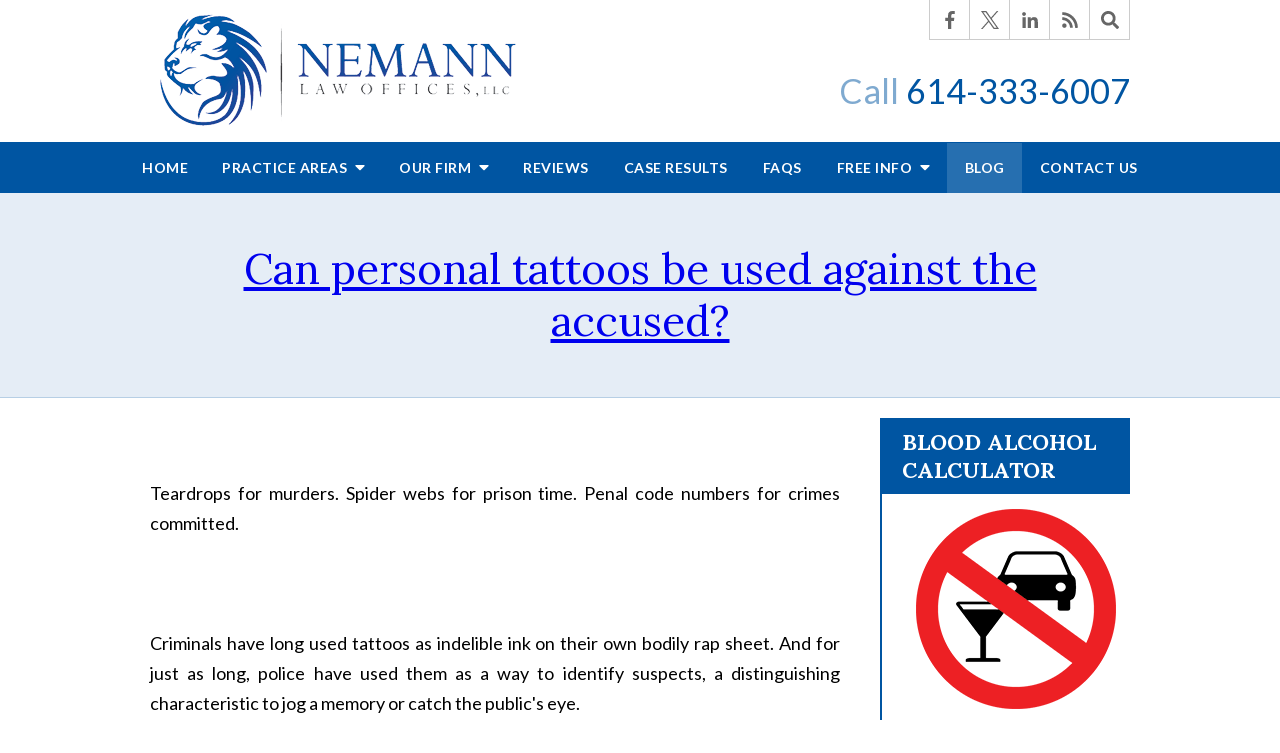

--- FILE ---
content_type: text/css
request_url: https://www.nemannlawoffices.com/includes/default/styles.css?v=4.0.147
body_size: 15026
content:
/*!**************************************************************************
****************************************************************************
                		  CRITICAL STYLES LINE
****************************************************************************
****************************************************************************/#author{align-items:center;background:#efefef;border:1px solid #ccc;display:flex;flex-wrap:nowrap;justify-content:space-between}@media (max-width:859px){#author{flex-wrap:wrap}}#author .author-thumb{max-height:120px}@media (max-width:859px){#author .author-thumb{max-height:none;width:14%}}@media (max-width:699px){#author .author-thumb{width:25%}}@media (max-width:559px){#author .author-thumb{display:none}}#author .summary-wrap{padding:0 20px;width:100%}@media (max-width:859px){#author .summary-wrap{padding:10px 3%;width:80%}}@media (max-width:699px){#author .summary-wrap{width:69%}}@media (max-width:559px){#author .summary-wrap{padding:10px 5%;width:100%}}#author .summary-wrap .author-name-email .name{color:#0055a2;font-weight:700;text-decoration:none}#author .summary-wrap .author-name-email .email{color:#0055a2;margin-left:5px}#author .summary-wrap .author-name-email .email:before{content:"\f0e0";display:none;font-family:Font Awesome\ 5 Solid}#author .summary-wrap .author-summary{line-height:22px}@media screen and (min-width:520px){#author .summary-wrap .author-summary{line-height:calc(20.47059px + .29412vw)}}@media screen and (min-width:1200px){#author .summary-wrap .author-summary{line-height:24px}}#author .author-social{border-left:1px solid #ccc;order:4;padding:0 20px}@media (max-width:859px){#author .author-social{background:#dcdcdc;border-left:none;display:flex;padding:3px 3% 2px 17%;width:100%}}@media (max-width:699px){#author .author-social{padding:3px 3% 2px}}#author .author-social .heading{font-size:14px;font-weight:700;text-transform:uppercase;white-space:nowrap}@media (max-width:699px){#author .author-social .heading{display:none}}#author .author-social ul{align-items:center;display:flex;justify-content:space-between;list-style:none;margin:0;padding:0;white-space:nowrap}@media (max-width:859px){#author .author-social ul{justify-content:space-around;width:100%}}#author .author-social ul li{margin:0}#author .author-social ul li a{color:#666}#author .author-social ul li a:before{display:none;font-family:Font Awesome\ 5 Brands;font-weight:400}#author .author-social ul .facebook a:hover{color:#4267b2}#author .author-social ul .facebook a:before{content:"\f39e"}#author .author-social ul .twitter a{align-items:center;display:flex;justify-content:center}#author .author-social ul .twitter a:before{content:"";display:inline-block;background-image:url("data:image/svg+xml;charset=utf-8,%3Csvg xmlns='http://www.w3.org/2000/svg' viewBox='0 0 512 512' fill='%23666'%3E%3Cpath d='M389.2 48h70.6L305.6 224.2 487 464H345L233.7 318.6 106.5 464H35.8l164.9-188.5L26.8 48h145.6l100.5 132.9L389.2 48zm-24.8 373.8h39.1L151.1 88h-42l255.3 333.8z'/%3E%3C/svg%3E");background-size:contain;background-repeat:no-repeat;font-family:initial;width:22px;height:22px;vertical-align:middle}#author .author-social ul .twitter a:hover:before{background-image:url("data:image/svg+xml;charset=utf-8,%3Csvg xmlns='http://www.w3.org/2000/svg' viewBox='0 0 512 512'%3E%3Cpath d='M389.2 48h70.6L305.6 224.2 487 464H345L233.7 318.6 106.5 464H35.8l164.9-188.5L26.8 48h145.6l100.5 132.9L389.2 48zm-24.8 373.8h39.1L151.1 88h-42l255.3 333.8z'/%3E%3C/svg%3E")}#author .author-social ul .linkedin a:hover{color:#0077b5}#author .author-social ul .linkedin a:before{content:"\f0e1"}#author .author-social ul .youtube a:hover{color:red}#author .author-social ul .youtube a:before{content:"\f167"}#author .author-social ul .googleplus a:hover{color:#de5347}#author .author-social ul .googleplus a:before{content:"\f0d5"}.search-box{display:flex}.search-box .st-default-search-input{transition:border-color .15s ease-in-out,box-shadow .15s ease-in-out;background:#fff;border:1px solid #ccc;border-radius:3px;box-shadow:inset 0 1px 1px rgba(0,0,0,.075);color:#666;font-size:18px;line-height:18px;padding:12px 10px 10px;width:100%}.search-box .button{font-size:18px;margin-left:10px;max-width:120px;padding:0;width:80px}.heading-section{background:rgba(0,85,162,.1);border-bottom:1px solid rgba(0,85,162,.2);color:#2c2c2c;text-align:center}.heading-section .heading{margin:0}#pagenav #changeCat{position:relative}#pagenav #changeCat select{appearance:none;-webkit-appearance:none;-moz-appearance:none;background:rgba(0,85,162,.1);border:1px solid rgba(0,85,162,.2);padding:5px;position:relative;width:100%;z-index:1}#pagenav #changeCat select::-ms-expand{display:none}#pagenav #changeCat select:hover{cursor:pointer}#pagenav #changeCat:after{content:"\f0dd";display:none;font-family:Font Awesome\ 5 Solid}#pagenav #changeCat .fa-sort-down{color:#666;height:30px;position:absolute;top:0;right:10px;width:30px}#pagenav .pagination{align-items:center;display:flex!important;flex-wrap:wrap;justify-content:center}#pagenav .pagination a{background:rgba(0,85,162,.1);border:1px solid rgba(0,85,162,.2);color:#2c2c2c;margin:5px;padding:0 10px;text-decoration:none}#pagenav .pagination a.current{background:#0055a2;color:#fff}.main-content .container{display:flex;margin-bottom:20px}@media (max-width:1079px){.main-content .container{flex-wrap:wrap}}.main-content .container .video-wrapper{margin:20px auto;max-width:768px}.main-content .container .video-wrapper>#video-player{display:block;height:0;margin:0 auto 20px;padding-bottom:56.25%;position:relative;width:100%}.main-content .container #comments,.main-content .container .dss-content+#author,.main-content .container .dss-form+#author{margin-top:20px}.main-content .container #copy{padding-top:20px;width:100%}.main-content .container #copy .dss-content a{color:#07d;text-decoration:none}.main-content .container #copy .dss-content a:hover{text-decoration:underline}.main-content .container #copy table.myDSSlinks td ul{padding-left:20px}.main-content .container #copy img:not(.author-thumb)[style*=height]{max-width:100%!important;height:auto!important}.main-content .container #copy img:not(.author-thumb)[align=left],.main-content .container #copy img:not(.author-thumb)[style*="float:left"],.main-content .container #copy img:not(.author-thumb)[style*="float: left"]{margin:5px 15px 0 0}.main-content .container #copy img:not(.author-thumb)[align=right],.main-content .container #copy img:not(.author-thumb)[style*="float:right"],.main-content .container #copy img:not(.author-thumb)[style*="float: right"]{margin:5px 0 0 15px}.main-content .container #copy iframe{max-width:100%}.main-content .container #aside{margin:20px 0 20px 40px;min-width:300px;width:300px}@media (max-width:1319px){.main-content .container #aside{min-width:250px;width:250px}}@media (max-width:1079px){.main-content .container #aside{margin-left:0;width:100%}}img[src*="http://www.googleadservices.com/pagead/conversion/"]{display:none}@media (min-width:1320px){.badges.panel .padded-container{width:90%}}.badges.panel .wrapper .slick-list .slick-track{align-items:center;display:flex;justify-content:space-between}.badges.panel .wrapper .slick-list .slick-track .badge{align-items:center;display:flex;justify-content:center}.badges.panel .wrapper .slick-list .slick-track .badge img{flex-shrink:0;max-height:120px;max-width:80%}.badges.panel .wrapper .slick-dots{bottom:-65px}@media (min-width:1320px){.logos.panel .padded-container{width:90%}}.logos.panel .logos .slick-list .slick-track{align-items:center;display:flex;justify-content:space-between}@media (max-width:859px){.logos.panel .logos .slick-list .slick-track{margin-bottom:50px}}.logos.panel .logos .slick-list .slick-track .logo{align-items:center;display:flex;justify-content:center}.logos.panel .logos .slick-list .slick-track .logo img{flex-shrink:0;max-height:120px;max-width:80%}.logos.panel .logos .slick-dots{bottom:-50px}.content-mods.panel{background:rgba(0,85,162,.1)}.content-mods.panel .mods{display:flex;justify-content:space-between}@media (max-width:699px){.content-mods.panel .mods{flex-wrap:wrap}}.content-mods.panel .mods .mod{background:#fff;border:1px solid #0055a2;display:flex;flex-direction:column;width:32%}@media (max-width:699px){.content-mods.panel .mods .mod{margin-bottom:20px;width:100%}}@media (max-width:699px){.content-mods.panel .mods .mod:last-child{margin-bottom:0}}.content-mods.panel .mods .mod .heading{background:#0055a2;color:#fff;font-size:30px;margin:0;padding:10px;text-align:center}.content-mods.panel .mods .mod .heading a{color:#fff;text-decoration:none}.content-mods.panel .mods .mod .inner{flex:1 1 auto;padding-bottom:50px;position:relative}.content-mods.panel .mods .mod .inner ul{list-style:none;margin:0;padding:20px 20px 0}.content-mods.panel .mods .mod .inner ul li{border-bottom:1px dotted hsla(0,0%,53.3%,.2);padding-bottom:15px;font-size:16px;line-height:20px}@media screen and (min-width:520px){.content-mods.panel .mods .mod .inner ul li{font-size:calc(14.47059px + .29412vw)}}@media screen and (min-width:1200px){.content-mods.panel .mods .mod .inner ul li{font-size:18px}}@media screen and (min-width:520px){.content-mods.panel .mods .mod .inner ul li{line-height:calc(15.41176px + .88235vw)}}@media screen and (min-width:1200px){.content-mods.panel .mods .mod .inner ul li{line-height:26px}}.content-mods.panel .mods .mod .inner ul li:last-child{border:none}.content-mods.panel .mods .mod .inner ul li .date{display:block;font-size:80%;font-weight:700}.content-mods.panel .mods .mod .inner ul li .q{color:#0055a2;flex-shrink:0;font-size:40px;margin:0 10px 0 0}.content-mods.panel .mods .mod .inner ul li a{align-items:center;color:#888;display:flex;text-decoration:none}.content-mods.panel .mods .mod .inner .footer{align-items:center;background:hsla(0,0%,53.3%,.1);display:flex;height:50px;justify-content:center;position:absolute;bottom:0;left:0;text-align:center;width:100%}.content-mods.panel .mods .mod .inner .footer a{color:#0055a2;font-weight:700;text-decoration:none;text-transform:lowercase;font-size:15px}@media screen and (min-width:520px){.content-mods.panel .mods .mod .inner .footer a{font-size:calc(13.47059px + .29412vw)}}@media screen and (min-width:1200px){.content-mods.panel .mods .mod .inner .footer a{font-size:17px}}.content-mods.panel .mods .mod .inner .footer a:after{content:" +"}.content-mods.panel .mods .mod.bac .inner{margin:30px 0 0}.content-mods.panel .mods .mod.bac .inner a{align-items:center;display:flex;flex-direction:column;justify-content:center;text-decoration:none}.content-mods.panel .mods .mod.bac .inner a .button{margin:45px 0 5px}.why-us.panel{text-align:left}.why-us.panel .checkmark,.why-us.panel p{margin-bottom:20px}.why-us.panel .checkmark svg{color:#bf1112;margin-right:14px}.why-us.panel .checkmark .featured{font-weight:700;padding-right:5px}.why-us.panel .badges{border-top:1px solid #ccc;border-bottom:1px solid #ccc;margin-top:30px;padding:15px 0}.why-us.panel .badges .slick-list .slick-track{align-items:center;display:flex;justify-content:space-between}.why-us.panel .badges .slick-list .slick-track .badge{align-items:center;display:flex;justify-content:center}.why-us.panel .badges .slick-list .slick-track .badge img{flex-shrink:0;max-height:120px;max-width:80%}.why-us.panel .badges .slick-dots{bottom:-65px}.practice-areas.option-2.panel .padded-container{padding-bottom:30px}@media (min-width:1600px){.practice-areas.option-2.panel .padded-container{width:1520px}}.practice-areas.option-2.panel .padded-container .heading,.practice-areas.option-2.panel .padded-container .heading>a{color:#2c2c2c}.practice-areas.option-2.panel .padded-container .intro{margin-bottom:35px;text-align:center}.practice-areas.option-2.panel .padded-container .practice-areas{display:flex;flex-wrap:wrap;justify-content:flex-start}.practice-areas.option-2.panel .padded-container .practice-areas .practice-area{margin-bottom:20px;text-decoration:none;width:20%}@media (max-width:1319px){.practice-areas.option-2.panel .padded-container .practice-areas .practice-area{width:25%}}@media (max-width:1079px){.practice-areas.option-2.panel .padded-container .practice-areas .practice-area{width:33.33%}}@media (max-width:859px){.practice-areas.option-2.panel .padded-container .practice-areas .practice-area{width:50%}}@media (max-width:559px){.practice-areas.option-2.panel .padded-container .practice-areas .practice-area{width:100%}}.practice-areas.option-2.panel .padded-container .practice-areas .practice-area .inner{align-items:center;background-color:#0055a2;border-left:8px solid #888;display:flex;height:125px;justify-content:center;margin:0 5px;overflow:hidden;position:relative}.practice-areas.option-2.panel .padded-container .practice-areas .practice-area .inner:before{background-color:rgba(0,85,162,.8);content:"";height:100%;position:absolute;top:0;left:0;width:100%}.practice-areas.option-2.panel .padded-container .practice-areas .practice-area .inner .shortname{transition:all .4s ease;color:#fff;font-size:26px;line-height:1.2;margin:0;padding:0 20px;position:relative;text-align:center}.practice-areas.option-2.panel .padded-container .practice-areas .practice-area .inner .more{color:#fff;font-size:12px;padding:10px 0;position:absolute;bottom:-100px;left:0;text-align:center;text-transform:uppercase;transition:all .4s ease;width:100%}.practice-areas.option-2.panel .padded-container .practice-areas .practice-area:hover .shortname{padding-bottom:30px}.practice-areas.option-2.panel .padded-container .practice-areas .practice-area:hover .more{bottom:0}.practice-areas.option-2.panel .padded-container .practice-areas .practice-area:hover .inner:before{background-color:#888;opacity:.9}.practice-areas.option-2.panel .padded-container .practice-areas .practice-area.view-all{flex-grow:1}.results.panel{background:#fff}.results.panel .heading,.results.panel .heading>a{color:#2c2c2c}.results.panel .results .slick-track{display:flex;justify-content:space-around}.results.panel .results .slick-track .result{background:#888;display:flex;height:180px;margin:0 10px;text-align:center;text-decoration:none;transition:all .5s ease;width:31%}.results.panel .results .slick-track .result .title{background:#0055a2;font-size:18px;line-height:1.6}.results.panel .results .slick-track .result .more,.results.panel .results .slick-track .result .title{align-items:center;color:#fff;display:flex;flex-direction:column;justify-content:center;padding:10px 20px}.results.panel .results .slick-track .result .more{line-height:1.5}.results.panel .results .slick-track .result .more .svg-inline--fa{font-size:80%;margin-top:7px}.results.panel .results .slick-track .result:hover .title{background:#004079}.results.panel .results .slick-track .result:hover .more{background:#747474}.results.panel .results .slick-dots{bottom:-55px;margin:0}.results.panel .footer{margin-top:60px;position:relative;text-align:center;z-index:1}@media (max-width:859px){.results.panel .footer{margin-top:90px}}.offers.simple.panel{background:rgba(0,85,162,.2)}.offers.simple.panel .padded-container .heading,.offers.simple.panel .padded-container .heading a{color:#0055a2}.offers.simple.panel .padded-container .offers-wrapper,.offers.simple.panel .padded-container .offers-wrapper .offer-item{display:flex}@media (max-width:859px){.offers.simple.panel .padded-container .offers-wrapper .offer-item{flex-direction:column}}.offers.simple.panel .padded-container .offers-wrapper .offer-item .offer-thumb{margin:0 20px;width:30%}@media (max-width:859px){.offers.simple.panel .padded-container .offers-wrapper .offer-item .offer-thumb{margin:0 auto;width:50%}}@media (max-width:699px){.offers.simple.panel .padded-container .offers-wrapper .offer-item .offer-thumb{width:70%}}@media (max-width:500px){.offers.simple.panel .padded-container .offers-wrapper .offer-item .offer-thumb{width:90%}}.offers.simple.panel .padded-container .offers-wrapper .offer-item .offer-thumb img{border:3px solid #fff;box-shadow:0 0 20px #888;margin:20px 0;width:100%}.offers.simple.panel .padded-container .offers-wrapper .offer-item .offer-details{padding-left:30px;width:70%}@media (max-width:859px){.offers.simple.panel .padded-container .offers-wrapper .offer-item .offer-details{padding-left:0;text-align:center;width:100%}}.offers.simple.panel .padded-container .offers-wrapper .offer-item .offer-details .offer-title{margin-top:10px}.members.panel{background:#0055a2;position:relative;z-index:0}.members.panel .padded-container{position:relative;z-index:2}.members.panel .padded-container .heading,.members.panel .padded-container .heading a{color:#fff}.members.panel .padded-container .members{display:flex;justify-content:flex-start}@media (max-width:559px){.members.panel .padded-container .members{flex-wrap:wrap}}.members.panel .padded-container .members .member{display:flex}@media (max-width:859px){.members.panel .padded-container .members .member{flex-wrap:wrap}}@media (max-width:559px){.members.panel .padded-container .members .member{width:100%}}.members.panel .padded-container .members .member .photo{align-items:center;display:flex;justify-content:center;overflow:hidden;width:25%}@media (max-width:1079px){.members.panel .padded-container .members .member .photo{width:40%}}@media (max-width:859px){.members.panel .padded-container .members .member .photo{margin:0 auto 20px;width:80%}}@media (max-width:500px){.members.panel .padded-container .members .member .photo{width:90%}}.members.panel .padded-container .members .member .photo .image{border:3px solid #fff;width:100%}.members.panel .padded-container .members .member .text{display:flex;flex-direction:column;font-family:Lora,serif;padding-left:30px;text-align:left;width:75%}@media (max-width:1079px){.members.panel .padded-container .members .member .text{width:60%}}@media (max-width:859px){.members.panel .padded-container .members .member .text{padding-left:0;width:100%}}.members.panel .padded-container .members .member .text .name{color:#fff;display:block;font-size:32px;margin-bottom:10px}@media (max-width:859px){.members.panel .padded-container .members .member .text .name{text-align:center}}@media (max-width:559px){.members.panel .padded-container .members .member .text .name{font-size:20px;line-height:30px}}.members.panel .padded-container .members .member .text .title{color:#888;display:block;font-weight:700}@media (max-width:859px){.members.panel .padded-container .members .member .text .title{text-align:center}}@media (max-width:559px){.members.panel .padded-container .members .member .text .title{font-size:18px;line-height:20px}}.members.panel .padded-container .members .member .text .summary{color:#fff;font-family:Lato,sans-serif;margin:32px 0}@media (max-width:1319px){.members.panel .padded-container .members .member .text .summary{margin:15px 0}}@media (max-width:859px){.members.panel .padded-container .members .member .text .summary{text-align:center}}.members.panel .padded-container .members .member .text .link{color:#888;display:block;font-weight:700;margin-top:10px;text-decoration:none}.members.panel .padded-container .members .member .text .link:after{content:"+"}@media (max-width:859px){.members.panel .padded-container .members .member .text .link{text-align:center}}.members.panel .padded-container .footer{margin:50px 0 0;text-align:center}.testimonials.panel{background:#888;overflow:hidden}@media (max-width:859px){.testimonials.panel .heading{margin-bottom:40px}}@media (max-width:699px){.testimonials.panel .heading{margin-bottom:30px}}@media (max-width:559px){.testimonials.panel .heading{margin-bottom:20px}}.testimonials.panel .heading a{color:#fff}.testimonials.panel .padded-container{position:relative}.testimonials.panel .padded-container .fa-quote-left,.testimonials.panel .padded-container .fa-quote-right{color:hsla(0,0%,100%,.2);font-size:110px;z-index:0}.testimonials.panel .padded-container .fa-quote-left{position:absolute;top:-20px;left:0}.testimonials.panel .padded-container .fa-quote-right{position:absolute;bottom:-20px;right:0}.testimonials.panel .padded-container .testimonials{position:relative;z-index:1}.testimonials.panel .padded-container .testimonials .slick-track{align-items:center;display:flex}.testimonials.panel .padded-container .testimonials .testimonial-item{margin:0 30px}@media (max-width:559px){.testimonials.panel .padded-container .testimonials .testimonial-item{margin:0 15px}}.testimonials.panel .padded-container .testimonials .testimonial-item .testimonial-summary{color:#fff;display:block;font-family:Lora,serif;font-size:20px;line-height:28px;text-align:center;text-decoration:none}@media screen and (min-width:520px){.testimonials.panel .padded-container .testimonials .testimonial-item .testimonial-summary{font-size:calc(16.94118px + .58824vw)}}@media screen and (min-width:1200px){.testimonials.panel .padded-container .testimonials .testimonial-item .testimonial-summary{font-size:24px}}@media screen and (min-width:520px){.testimonials.panel .padded-container .testimonials .testimonial-item .testimonial-summary{line-height:calc(26.47059px + .29412vw)}}@media screen and (min-width:1200px){.testimonials.panel .padded-container .testimonials .testimonial-item .testimonial-summary{line-height:30px}}.testimonials.panel .padded-container .testimonials .testimonial-item .client{color:hsla(0,0%,100%,.6);display:block;font-family:Lato,sans-serif;margin-top:15px;text-align:center;text-transform:capitalize}.testimonials.panel .padded-container .testimonials .testimonial-item .client:before{content:"― "}.testimonials.panel .padded-container .testimonials .slick-dots li button a,.testimonials.panel .padded-container .testimonials .slick-next a,.testimonials.panel .padded-container .testimonials .slick-prev a{color:#fff}.testimonials.panel .padded-container .testimonials .slick-dots{bottom:-55px;margin:0}.testimonials.panel .padded-container .footer{margin-top:60px;position:relative;text-align:center;z-index:1}@media (max-width:859px){.testimonials.panel .padded-container .footer{margin-top:90px}}.videos.panel{background:#888;overflow:hidden}@media (max-width:859px){.videos.panel .heading{margin-bottom:40px}}@media (max-width:699px){.videos.panel .heading{margin-bottom:30px}}@media (max-width:559px){.videos.panel .heading{margin-bottom:20px}}.videos.panel .heading a{color:#fff}.videos.panel .slick-list,.videos.panel .slick-track{width:100%}.videos.panel .slick-dots li button a,.videos.panel .slick-next a,.videos.panel .slick-prev a{color:#fff}.videos.panel .slick-dots li.slick-active button a{color:#0055a2}.videos.panel .slick-dots{margin:20px 0 0;position:relative;left:0;bottom:0}.videos.panel #mod-videos .pane{margin:0 10px}.videos.panel #mod-videos .pane a{align-items:center;background:#0055a2;border:2px solid #fff;display:flex;justify-content:center;position:relative;transition:all .5s ease}.videos.panel #mod-videos .pane a .thumb{opacity:.3;transition:all .5s ease;width:100%}.videos.panel #mod-videos .pane a .title{color:#fff;display:block;opacity:1;position:absolute;left:5%;text-align:center;text-shadow:0 0 5px #000;transition:all .5s ease;width:90%;z-index:2}.videos.panel #mod-videos .pane a:after{content:"\f144";display:none;font-family:Font Awesome\ 5 Solid;position:absolute;opacity:0}.videos.panel #mod-videos .pane a svg{color:hsla(0,0%,100%,.5);font-size:40px;position:absolute;opacity:0;transition:all .5s ease;z-index:2}.videos.panel #mod-videos .pane a:hover .thumb{opacity:1}.videos.panel #mod-videos .pane a:hover .title{opacity:0}.videos.panel #mod-videos .pane a:hover svg{opacity:1}@media (max-width:1079px){#aside{display:flex;flex-wrap:wrap;justify-content:space-around}}@media (max-width:1079px){#aside .mod:not(.dss-form){display:flex;flex-direction:column;margin-bottom:20px;width:47%}}@media (max-width:699px){#aside .mod:not(.dss-form){width:100%}}#aside .mod:not(.dss-form) .heading{background:#0055a2;color:#fff;font-size:20px;font-weight:700;line-height:26px;margin:0;padding:10px 22px;text-transform:uppercase}@media screen and (min-width:520px){#aside .mod:not(.dss-form) .heading{font-size:calc(18.47059px + .29412vw)}}@media screen and (min-width:1200px){#aside .mod:not(.dss-form) .heading{font-size:22px}}@media screen and (min-width:520px){#aside .mod:not(.dss-form) .heading{line-height:calc(24.47059px + .29412vw)}}@media screen and (min-width:1200px){#aside .mod:not(.dss-form) .heading{line-height:28px}}#aside .mod:not(.dss-form) .heading a{color:#fff;text-decoration:none}#aside .mod:not(.dss-form) .heading a:hover{text-decoration:underline}#aside .mod:not(.dss-form) .inner{border-left:2px solid #0055a2;font-size:90%;padding:15px 0 15px 20px}@media (max-width:1079px){#aside .mod:not(.dss-form) .inner{border:2px solid #0055a2;display:flex;flex:1 1 auto;flex-direction:column;justify-content:space-between;padding:15px 15px 20px}}#aside .mod:not(.dss-form) .inner ul{list-style:none;margin:0;padding:0}#aside .mod:not(.dss-form) .inner ul li{line-height:1.5em}#aside .mod:not(.dss-form) .inner ul li .date{color:#2c2c2c;display:block;font-weight:700;font-size:85%}#aside .mod:not(.dss-form) .inner ul li a{color:rgba(44,44,44,.8);text-decoration:none}#aside .mod:not(.dss-form) .inner ul li a:hover{color:#2c2c2c;text-decoration:underline}#aside .mod:not(.dss-form) .inner .footer{margin-right:20px;margin-top:15px;text-align:right}#aside .mod:not(.dss-form) .inner .footer a{color:#0055a2;font-size:90%;font-weight:700;text-decoration:none;text-transform:uppercase}#aside .mod:not(.dss-form) .inner .footer a svg{margin-left:3px}#aside .mod:not(.dss-form) .inner .footer a:after{content:"\f35a";display:none;font-family:Font Awesome\ 5 Solid}#aside .mod:not(.dss-form) .inner .footer a:hover{color:#07d}#aside .mod:not(.dss-form).custom-button{border:1px solid rgba(0,85,162,.1);margin-bottom:20px;padding:8px}@media (max-width:1079px){#aside .mod:not(.dss-form).custom-button{width:95%}}@media (max-width:699px){#aside .mod:not(.dss-form).custom-button{width:100%}}#aside .mod:not(.dss-form).custom-button .button{align-items:center;display:flex;flex:1 1 auto}#aside .mod:not(.dss-form).custom-button .button svg{height:40px;margin-right:15px;width:40px}#aside .mod:not(.dss-form).custom-button .button .text{font-size:130%;font-weight:700;text-align:left}@media (max-width:1319px){#aside .mod:not(.dss-form).custom-button .button .text{font-size:110%}}@media (max-width:1079px){#aside .mod:not(.dss-form) .slick-slider{margin-bottom:40px}}#aside .mod:not(.dss-form) .slick-slider .slick-track{align-items:center;display:flex;justify-content:center}#aside .mod:not(.dss-form) .slick-slider .slick-next{right:12px}#aside .mod:not(.dss-form) .slick-slider .slick-prev{left:12px}#aside .mod:not(.dss-form) .slick-slider .slick-next a,#aside .mod:not(.dss-form) .slick-slider .slick-prev a{font-size:22px}#aside .mod:not(.dss-form) .slick-slider .slick-dots li{padding:0}#aside .mod.badges .inner{padding:15px 0}#aside .mod.badges .inner .wrapper{flex:1 1 auto;padding:0 40px}#aside .mod.badges .inner .wrapper,#aside .mod.badges .inner .wrapper .badge{align-items:center;display:flex;justify-content:center}#aside .mod.badges .inner .wrapper .badge img{height:auto;min-width:100px}#aside .mod.logos .inner{padding:15px 0}#aside .mod.logos .inner .wrapper{flex:1 1 auto;padding:0 40px}#aside .mod.logos .inner .wrapper,#aside .mod.logos .inner .wrapper .logo{align-items:center;display:flex;justify-content:center}#aside .mod.logos .inner .wrapper .logo img{height:auto;min-width:100px}#aside .mod.bac .inner a{align-items:center;display:flex;flex-direction:column;justify-content:center;text-decoration:none}#aside .mod.bac .inner a .button{margin:20px 0 5px}#aside .mod.caseresults a .awarded{color:#2c2c2c;display:block;font-weight:700}#aside .mod.caseresults a .awarded:before{color:#0055a2;content:"Awarded: ";text-transform:uppercase}#aside .mod.caseresults a:hover .awarded{color:#07d}#aside .mod.dss-form{background:#0055a2;border:1px solid #004889;margin-bottom:20px}@media (max-width:1079px){#aside .mod.dss-form{width:89%}}@media (max-width:699px){#aside .mod.dss-form{width:100%}}#aside .mod.dss-form .heading{color:#fff;font-size:26px;line-height:30px;margin-bottom:20px}@media screen and (min-width:520px){#aside .mod.dss-form .heading{font-size:calc(24.47059px + .29412vw)}}@media screen and (min-width:1200px){#aside .mod.dss-form .heading{font-size:28px}}@media screen and (min-width:520px){#aside .mod.dss-form .heading{line-height:calc(28.47059px + .29412vw)}}@media screen and (min-width:1200px){#aside .mod.dss-form .heading{line-height:32px}}#aside .mod.dss-form .inner .dss-form-intro{color:#fff}#aside .mod.dss-form .inner ::-moz-placeholder{color:hsla(0,0%,100%,.65);opacity:1}#aside .mod.dss-form .inner ::placeholder{color:hsla(0,0%,100%,.65)}#aside .mod.dss-form .inner .form-group{color:hsla(0,0%,100%,.65)}#aside .mod.dss-form .inner .form-group:not(.type-radio):not(.type-checkbox):not(.checkbox) input,#aside .mod.dss-form .inner .form-group:not(.type-radio):not(.type-checkbox):not(.checkbox) textarea{border-bottom:1px solid hsla(0,0%,100%,.25);color:#fff;height:32px}#aside .mod.dss-form .inner .form-group:not(.type-radio):not(.type-checkbox):not(.checkbox) select{color:hsla(0,0%,100%,.65);border-bottom:1px solid hsla(0,0%,100%,.25)}#aside .mod.dss-form .inner .active-label{color:#888}#aside .mod.dss-form .inner .button{width:100%}#aside .mod.dss-form .inner .recaptcha-footer{color:#fff;font-size:55%;text-align:center;width:100%}#aside .mod.dss-form .inner .recaptcha-footer a{color:#07d}#aside .mod.faqs .inner>ul>li a{display:flex}#aside .mod.faqs .inner>ul>li a .q{color:#0055a2;float:left;font-size:40px;margin:3px 10px 0 -10px}@media (max-width:1319px){#aside .mod.locations{font-size:90%}}@media (max-width:1079px){#aside .mod.locations{font-size:100%}}#aside .mod.locations .inner{padding:15px 0}#aside .mod.locations .inner .locations{align-items:center;display:flex;flex:1 1 auto;justify-content:center;padding:0 10px}#aside .mod.locations .inner .locations .location{font-style:normal;margin:0 30px}#aside .mod.locations .inner .locations .location .title{font-size:110%;font-weight:700}#aside .mod.locations .inner .locations .location ul{list-style:none;margin:0;padding:0}#aside .mod.locations .inner .locations .location ul li{margin:0}#aside .mod.locations .inner .locations .location ul li.address{margin-bottom:15px}#aside .mod.locations .inner .locations .location ul li.detail{margin-top:15px}#aside .mod.locations .inner .locations .location ul li .label{font-weight:700}#aside .mod.locations .inner .locations .location ul li a{color:#07d;text-decoration:none}#aside .mod.locations .inner .locations .location ul li a:after{content:" +"}#aside .mod.locations .inner .locations .location ul li a:hover{cursor:pointer;text-decoration:underline}#aside .mod.offers .inner{padding:15px 0}#aside .mod.offers .inner .items{align-items:center;display:flex;flex:1 1 auto;justify-content:center}#aside .mod.offers .inner .items .pane a{display:block;margin:auto;text-align:center;text-decoration:none;width:70%}#aside .mod.offers .inner .items .pane a img{width:100%}#aside .mod.offers .inner .items .pane a .title{color:#2c2c2c;display:block;font-size:110%;font-weight:700;margin:15px 0}#aside .mod.offers .inner .items .pane a .button{display:block}#aside .mod.offers .inner .items .pane a:hover .title{color:#07d}@media (max-width:1079px){#aside .mod.search{order:100;width:100%}}#aside .mod.search .inner .search-box{display:flex}#aside .mod.search .inner .search-box .st-default-search-input{padding-left:10px;width:calc(100% - 70px)}#aside .mod.search .inner .search-box .button{border-radius:0;width:60px}#aside .mod.social .inner{align-items:center;display:flex;justify-content:space-between}@media (max-width:1079px){#aside .mod.social .inner{flex-direction:row}}#aside .mod.social .inner a{align-items:center;color:#fff;display:flex;font-size:25px;height:40px;justify-content:center;text-decoration:none;transition:all .5s ease;width:40px}#aside .mod.social .inner a.facebook{background:#4267b2}#aside .mod.social .inner a.linkedin{background:#0077b5}#aside .mod.social .inner a.twitter{background:#000}#aside .mod.social .inner a.googleplus{background:#de5347}#aside .mod.social .inner a.youtube{background:red}#aside .mod.social .inner a.pinterest{background:#bd081b}#aside .mod.social .inner a.rssfeed{background:#f18f34}#aside .mod.social .inner a:hover{border-radius:10px}#aside .mod.social .inner a:hover.facebook{background:#263c68}#aside .mod.social .inner a:hover.linkedin{background:#00344f}#aside .mod.social .inner a:hover.twitter{background:#000}#aside .mod.social .inner a:hover.googleplus{background:#a2281d}#aside .mod.social .inner a:hover.youtube{background:#900}#aside .mod.social .inner a:hover.pinterest{background:#5b040d}#aside .mod.social .inner a:hover.rss{background:#b35c0c}#aside .mod.testimonials .inner{padding:15px 0 20px}#aside .mod.testimonials .inner ul{align-items:center;display:flex;flex:1 1 auto;justify-content:center}#aside .mod.testimonials .inner ul li{margin:15px 40px 0;padding:0;text-align:center}#aside .mod.testimonials .inner ul li a .summary{display:block;font-style:italic}#aside .mod.testimonials .inner ul li a .client{display:block;font-weight:700;margin-top:10px}#aside .mod.testimonials .inner ul li a:hover{text-decoration:none}#aside .mod.testimonials .inner .footer{margin-top:45px}html.overview .overview-list>.overview-list-ul:first-of-type>.overview-list-title{display:none}html.overview .overview-list .overview-list-ul{display:flex;flex-wrap:wrap;justify-content:space-between;list-style:none;margin:0;padding:0}html.overview .overview-list .overview-list-ul .overview-list-item{display:flex;flex-direction:column;flex-wrap:wrap;margin:20px 0;position:relative;width:47%}@media (max-width:699px){html.overview .overview-list .overview-list-ul .overview-list-item{width:100%}}html.overview .overview-list .overview-list-ul .overview-list-item.overview-list-title{background:rgba(0,85,162,.1)!important;border:1px solid rgba(0,85,162,.2)!important;width:100%}html.overview .overview-list .overview-list-ul .overview-list-item .thumb-container{background-size:cover;background-position:50%;border:1px solid #ccc;display:block;flex:0 0 auto;height:150px;text-decoration:none;width:100%}html.overview .overview-list .overview-list-ul .overview-list-item .thumb-container:not([style*=http]):after{background:rgba(0,85,162,.1) url(/includes/default/images/logo.png?v=1.2) 50%/80% no-repeat;content:"";color:#ccc;display:block;height:100%;width:100%}html.overview .overview-list .overview-list-ul .overview-list-item .thumb-container.video-thumb{position:relative}html.overview .overview-list .overview-list-ul .overview-list-item .thumb-container.video-thumb:after{content:"\f144";display:none;font-family:Font Awesome\ 5 Solid}html.overview .overview-list .overview-list-ul .overview-list-item .thumb-container.video-thumb svg{color:hsla(0,0%,100%,.5);height:40px;position:absolute;right:10px;bottom:10px;width:40px}html.overview .overview-list .overview-list-ul .overview-list-item .details{display:flex;flex:1 1 auto;width:100%}html.overview .overview-list .overview-list-ul .overview-list-item .details summary{line-height:26px;margin-bottom:15px;position:relative;width:100%}@media screen and (min-width:520px){html.overview .overview-list .overview-list-ul .overview-list-item .details summary{line-height:calc(22.94118px + .58824vw)}}@media screen and (min-width:1200px){html.overview .overview-list .overview-list-ul .overview-list-item .details summary{line-height:30px}}html.overview .overview-list .overview-list-ul .overview-list-item .details summary .title{color:#004787;display:block;font-size:26px;line-height:36px;margin:10px 0;text-decoration:none}@media screen and (min-width:520px){html.overview .overview-list .overview-list-ul .overview-list-item .details summary .title{font-size:calc(24.47059px + .29412vw)}}@media screen and (min-width:1200px){html.overview .overview-list .overview-list-ul .overview-list-item .details summary .title{font-size:28px}}@media screen and (min-width:520px){html.overview .overview-list .overview-list-ul .overview-list-item .details summary .title{line-height:calc(32.94118px + .58824vw)}}@media screen and (min-width:1200px){html.overview .overview-list .overview-list-ul .overview-list-item .details summary .title{line-height:40px}}html.overview .overview-list .overview-list-ul .overview-list-item .post-meta{align-self:flex-end;border-bottom:1px solid rgba(0,85,162,.1);border-top:1px solid rgba(0,85,162,.1);padding:5px 0;font-size:75%;margin:0;width:100%}html.overview .overview-list .overview-list-ul .overview-list-item .post-meta .post-date{display:block}html.overview .overview-list .overview-list-ul .overview-list-item .post-meta .post-cat{display:block;line-height:1.5em}html.overview .overview-list .overview-list-ul .overview-list-item .post-meta .post-meta-label{font-weight:700}html.overview .overview-list .overview-list-ul .overview-list-item .post-meta a{color:#07d;text-decoration:none}html.overview .overview-list .overview-list-ul .overview-list-item .post-meta a:hover{text-decoration:underline}html.overview .overview-list.no-sidebar .overview-list-ul .overview-list-item{width:30%}@media (max-width:1079px){html.overview .overview-list.no-sidebar .overview-list-ul .overview-list-item{width:47%}}@media (max-width:699px){html.overview .overview-list.no-sidebar .overview-list-ul .overview-list-item{width:100%}}html.overview #faqs .overview-list-ul .overview-list-item .details summary,html.overview #testimonials .overview-list-ul .overview-list-item .details summary{align-items:center;display:flex;flex-direction:column;margin-bottom:5px}html.overview #faqs .overview-list-ul .overview-list-item .details summary .summary-only,html.overview #testimonials .overview-list-ul .overview-list-item .details summary .summary-only{align-items:center;color:#2c2c2c;display:flex;justify-content:center;height:100%;margin-top:10px;text-align:center;text-decoration:none;width:100%}@media (max-width:699px){html.overview #faqs .overview-list-ul .overview-list-item .details summary .summary-only,html.overview #testimonials .overview-list-ul .overview-list-item .details summary .summary-only{height:auto}}html.overview #faqs .overview-list-ul .overview-list-item .details summary .summary-only:hover,html.overview #testimonials .overview-list-ul .overview-list-item .details summary .summary-only:hover{color:#07d}html.searchresult #copy{margin-top:15px;min-height:350px}html.searchresult #copy section.st-ui-no-results .st-ui-type-heading{box-sizing:border-box;position:relative;top:0;left:0;margin:0;width:100%}html.searchresult #copy .search-box{background:#0055a2;margin:0 0 20px;padding:20px}html.searchresult #copy .search-box input{width:calc(100% - 80px)}html.searchresult #copy a.st-ui-result.st-ui-image{padding:16px 18px 16px 120px}@media (max-width:559px){html.searchresult #copy a.st-ui-result.st-ui-image{padding-left:0}}html.searchresult #copy .st-ui-thumbnail{background-size:contain;height:100px;margin:0 0 0 -120px;width:100px}@media (max-width:559px){html.searchresult #copy .st-ui-thumbnail{display:none}}html.searchresult #copy .st-ui-thumbnail[style="background-image: url()"]{background-image:url(/includes/default/images/logo.png?v=1.2)!important;background-size:contain}html.searchresult #copy .st-ui-type-heading{color:#07d!important;font-family:Lato,sans-serif;font-size:20px}@media (max-width:559px){html.searchresult #copy .st-ui-type-heading{white-space:normal}}html.searchresult #copy .st-ui-type-detail{font-family:Lato,sans-serif;font-size:16px;max-height:70px}html.searchresult #copy .st-ui-footer .st-query-present{align-items:center;display:flex!important;flex-wrap:wrap;justify-content:center}html.searchresult #copy .st-ui-footer .st-query-present a{background:rgba(0,85,162,.1);border:1px solid rgba(0,85,162,.2);color:#2c2c2c;margin:5px;padding:0 10px;text-decoration:none}html.searchresult #copy .st-ui-footer .st-query-present a.active,html.searchresult #copy .st-ui-footer .st-query-present a.current{background:#0055a2;color:#fff}html.blog.detail .blogentry{clear:both}html.blog.detail .comments-container .comments-count{color:#0055a2;font-family:Lora,serif;font-size:120%}html.blog.detail .comments-container .comments-count svg{margin-right:5px}html.blog.detail .comments-container .comments-count:before{content:"\f086";display:none;font-family:Font Awesome\ 5 Solid}html.blog.detail .comments-container .comment-item{margin-bottom:30px}html.blog.detail .comments-container .comment-item .comment-body{background:#efefef;border:1px solid #ccc;display:block;padding:15px 20px;position:relative}html.blog.detail .comments-container .comment-item .comment-info{font-size:90%;padding:5px 0}html.blog.detail .comments-container .comment-item .comment-info .comment-author a{color:text-color;font-weight:700}html.blog.detail .comments-container .comment-item .comment-info .comment-date-time{margin-left:5px;padding-left:10px;border-left:1px solid #ccc}html.blog.detail .commentform .postcomment{color:#0055a2;font-family:Lora,serif;font-size:120%;margin:5px auto;max-width:860px}html.blog.detail .commentform .postcomment svg{margin-right:8px}html.blog.detail .commentform .postcomment:before{content:"\f067";font-family:Font Awesome\ 5 Solid;display:none}html.caseresults.detail #copy form input[type=submit]{background:#bf1112;border:none;border-radius:5px;color:#fff;display:inline-block;padding:5px 20px;text-align:center;text-decoration:none;width:49%}html.caseresults.detail #copy form input[type=submit]:hover{background:#900d0e}html.caseresults.detail #copy .disclaimer{background:#fafafa;border:1px solid #e1e1e1;font-size:90%;padding:20px}html.caseresults.detail #copy .awarded-line{font-size:110%;font-weight:700}html.home #copy h1,html.home #copy h2,html.home #copy h3,html.home #copy h4{text-align:center}html.members.overview .member-list{display:flex;flex-wrap:wrap;margin:0 -3.33% 0 0;padding:0}@media (max-width:859px){html.members.overview .member-list{margin-right:-5%}}@media (max-width:559px){html.members.overview .member-list{margin-right:0}}html.members.overview .member-list li{display:flex;list-style:none;margin:0 3.33% 20px 0;padding:0;text-align:center;width:30%}@media (max-width:859px){html.members.overview .member-list li{margin-right:5%;width:45%}}@media (max-width:559px){html.members.overview .member-list li{margin-right:0;width:100%}}html.members.overview .member-list li .inner{align-items:stretch;display:flex;width:100%}html.members.overview .member-list li .inner a{background:rgba(0,85,162,.1);border:1px solid rgba(0,85,162,.2);display:block;padding:10px 10px 60px;position:relative;text-decoration:none;transition:all .5s ease;width:100%}html.members.overview .member-list li .inner a .image-container{position:relative;overflow:hidden}html.members.overview .member-list li .inner a .image-container:before{display:block;content:"";width:100%;padding-top:114.28571429%}html.members.overview .member-list li .inner a .image-container>*{position:absolute;top:0;left:0;right:0;bottom:0}html.members.overview .member-list li .inner a .image-container>* span:before{content:"7"}html.members.overview .member-list li .inner a .image-container>* span:after{content:"8"}html.members.overview .member-list li .inner a .image-container img{width:100%}html.members.overview .member-list li .inner a .name{color:#0055a2;font-size:20px;line-height:24px;margin:20px 5px 5px}@media screen and (min-width:520px){html.members.overview .member-list li .inner a .name{font-size:calc(16.94118px + .58824vw)}}@media screen and (min-width:1200px){html.members.overview .member-list li .inner a .name{font-size:24px}}@media screen and (min-width:520px){html.members.overview .member-list li .inner a .name{line-height:calc(20.94118px + .58824vw)}}@media screen and (min-width:1200px){html.members.overview .member-list li .inner a .name{line-height:28px}}html.members.overview .member-list li .inner a .jobtitle{color:#2c2c2c;font-size:15px;line-height:20px}@media screen and (min-width:520px){html.members.overview .member-list li .inner a .jobtitle{font-size:calc(13.47059px + .29412vw)}}@media screen and (min-width:1200px){html.members.overview .member-list li .inner a .jobtitle{font-size:17px}}@media screen and (min-width:520px){html.members.overview .member-list li .inner a .jobtitle{line-height:calc(17.70588px + .44118vw)}}@media screen and (min-width:1200px){html.members.overview .member-list li .inner a .jobtitle{line-height:23px}}html.members.overview .member-list li .inner a .more{color:#07d;font-size:85%;font-weight:700;margin-bottom:10px;position:absolute;bottom:10px;left:0;text-transform:lowercase;width:100%}html.members.overview .member-list li .inner a .more:after{content:" +"}html.members.overview .member-list li .inner a:hover{background:#0055a2;text-decoration:none}html.members.overview .member-list li .inner a:hover .jobtitle,html.members.overview .member-list li .inner a:hover .more,html.members.overview .member-list li .inner a:hover .name{color:#fff}html.members.overview .member-list.no-sidebar{margin-right:-2%}@media (max-width:1079px){html.members.overview .member-list.no-sidebar{margin-right:-3.33%}}@media (max-width:859px){html.members.overview .member-list.no-sidebar{margin-right:-5%}}@media (max-width:559px){html.members.overview .member-list.no-sidebar{margin-right:0}}html.members.overview .member-list.no-sidebar li{margin-right:2%;width:23%}@media (max-width:1079px){html.members.overview .member-list.no-sidebar li{margin-right:3.33%;width:30%}}@media (max-width:859px){html.members.overview .member-list.no-sidebar li{margin-right:5%;width:45%}}@media (max-width:559px){html.members.overview .member-list.no-sidebar li{margin-right:0;width:100%}}html.members.detail #copy .member-detail-container.no-video{float:right;margin-bottom:5px;margin-left:15px;max-width:25%}@media (max-width:1079px){html.members.detail #copy .member-detail-container.no-video{max-width:35%}}@media (max-width:699px){html.members.detail #copy .member-detail-container.no-video{max-width:50%}}@media (max-width:559px){html.members.detail #copy .member-detail-container.no-video{margin-right:0;max-width:100%}}html.members.detail #aside .member-detail-container,html.members.detail #copy .member-detail-container{margin:0 auto 20px;max-width:400px;width:100%}html.members.detail #aside .member-detail-container .member,html.members.detail #copy .member-detail-container .member{background:#0055a2;color:#fff;margin-bottom:0;text-align:center;width:100%}html.members.detail #aside .member-detail-container .member .image-container .img-wrapper img,html.members.detail #copy .member-detail-container .member .image-container .img-wrapper img{width:100%}html.members.detail #aside .member-detail-container .member .member-info,html.members.detail #copy .member-detail-container .member .member-info{background:#fff;border:1px solid rgba(0,85,162,.5);display:block;margin:10px 5% 0;padding:10px}html.members.detail #aside .member-detail-container .member .member-info .name,html.members.detail #copy .member-detail-container .member .member-info .name{border-bottom:0;color:#0055a2;font-family:Lora,serif;font-size:18px;line-height:24px;margin:10px 5px}@media screen and (min-width:520px){html.members.detail #aside .member-detail-container .member .member-info .name,html.members.detail #copy .member-detail-container .member .member-info .name{font-size:calc(15.70588px + .44118vw)}}@media screen and (min-width:1200px){html.members.detail #aside .member-detail-container .member .member-info .name,html.members.detail #copy .member-detail-container .member .member-info .name{font-size:21px}}@media screen and (min-width:520px){html.members.detail #aside .member-detail-container .member .member-info .name,html.members.detail #copy .member-detail-container .member .member-info .name{line-height:calc(20.94118px + .58824vw)}}@media screen and (min-width:1200px){html.members.detail #aside .member-detail-container .member .member-info .name,html.members.detail #copy .member-detail-container .member .member-info .name{line-height:28px}}html.members.detail #aside .member-detail-container .member .member-info .name a,html.members.detail #copy .member-detail-container .member .member-info .name a{color:#0055a2;text-decoration:none}html.members.detail #aside .member-detail-container .member .member-info .name a .bio-email,html.members.detail #copy .member-detail-container .member .member-info .name a .bio-email{margin-left:5px}html.members.detail #aside .member-detail-container .member .member-info .name a .bio-email:before,html.members.detail #copy .member-detail-container .member .member-info .name a .bio-email:before{content:"\f0e0";display:none;font-family:Font Awesome\ 5 Solid}html.members.detail #aside .member-detail-container .member .member-info .name a:hover,html.members.detail #copy .member-detail-container .member .member-info .name a:hover{text-decoration:underline}html.members.detail #aside .member-detail-container .member .member-info .jobtitle,html.members.detail #copy .member-detail-container .member .member-info .jobtitle{color:rgba(0,85,162,.7);display:block;font-family:Lora,serif;font-weight:400;margin:-10px auto 10px}html.members.detail #aside .member-detail-container .member .member-info .author-social,html.members.detail #copy .member-detail-container .member .member-info .author-social{order:4;padding:0 20px;border:none}@media (max-width:859px){html.members.detail #aside .member-detail-container .member .member-info .author-social,html.members.detail #copy .member-detail-container .member .member-info .author-social{background:#dcdcdc;border-left:none;display:flex;padding:3px 3% 2px 17%;width:100%}}@media (max-width:699px){html.members.detail #aside .member-detail-container .member .member-info .author-social,html.members.detail #copy .member-detail-container .member .member-info .author-social{padding:3px 3% 2px}}html.members.detail #aside .member-detail-container .member .member-info .author-social .heading,html.members.detail #copy .member-detail-container .member .member-info .author-social .heading{font-size:14px;font-weight:700;text-transform:uppercase;white-space:nowrap}@media (max-width:699px){html.members.detail #aside .member-detail-container .member .member-info .author-social .heading,html.members.detail #copy .member-detail-container .member .member-info .author-social .heading{display:none}}html.members.detail #aside .member-detail-container .member .member-info .author-social ul,html.members.detail #copy .member-detail-container .member .member-info .author-social ul{align-items:center;display:flex;justify-content:space-between;list-style:none;margin:0;padding:0;white-space:nowrap}@media (max-width:859px){html.members.detail #aside .member-detail-container .member .member-info .author-social ul,html.members.detail #copy .member-detail-container .member .member-info .author-social ul{justify-content:space-around;width:100%}}html.members.detail #aside .member-detail-container .member .member-info .author-social ul li,html.members.detail #copy .member-detail-container .member .member-info .author-social ul li{margin:0}html.members.detail #aside .member-detail-container .member .member-info .author-social ul li a,html.members.detail #copy .member-detail-container .member .member-info .author-social ul li a{color:#666}html.members.detail #aside .member-detail-container .member .member-info .author-social ul li a:before,html.members.detail #copy .member-detail-container .member .member-info .author-social ul li a:before{display:none;font-family:Font Awesome\ 5 Brands;font-weight:400}html.members.detail #aside .member-detail-container .member .member-info .author-social ul .facebook a:hover,html.members.detail #copy .member-detail-container .member .member-info .author-social ul .facebook a:hover{color:#4267b2}html.members.detail #aside .member-detail-container .member .member-info .author-social ul .facebook a:before,html.members.detail #copy .member-detail-container .member .member-info .author-social ul .facebook a:before{content:"\f39e"}html.members.detail #aside .member-detail-container .member .member-info .author-social ul .twitter a,html.members.detail #copy .member-detail-container .member .member-info .author-social ul .twitter a{align-items:center;display:flex;justify-content:center}html.members.detail #aside .member-detail-container .member .member-info .author-social ul .twitter a:before,html.members.detail #copy .member-detail-container .member .member-info .author-social ul .twitter a:before{content:"";display:inline-block;background-image:url("data:image/svg+xml;charset=utf-8,%3Csvg xmlns='http://www.w3.org/2000/svg' viewBox='0 0 512 512' fill='%23666'%3E%3Cpath d='M389.2 48h70.6L305.6 224.2 487 464H345L233.7 318.6 106.5 464H35.8l164.9-188.5L26.8 48h145.6l100.5 132.9L389.2 48zm-24.8 373.8h39.1L151.1 88h-42l255.3 333.8z'/%3E%3C/svg%3E");background-size:contain;background-repeat:no-repeat;font-family:initial;width:22px;height:22px;vertical-align:middle}html.members.detail #aside .member-detail-container .member .member-info .author-social ul .twitter a:hover:before,html.members.detail #copy .member-detail-container .member .member-info .author-social ul .twitter a:hover:before{background-image:url("data:image/svg+xml;charset=utf-8,%3Csvg xmlns='http://www.w3.org/2000/svg' viewBox='0 0 512 512'%3E%3Cpath d='M389.2 48h70.6L305.6 224.2 487 464H345L233.7 318.6 106.5 464H35.8l164.9-188.5L26.8 48h145.6l100.5 132.9L389.2 48zm-24.8 373.8h39.1L151.1 88h-42l255.3 333.8z'/%3E%3C/svg%3E")}html.members.detail #aside .member-detail-container .member .member-info .author-social ul .linkedin a:hover,html.members.detail #copy .member-detail-container .member .member-info .author-social ul .linkedin a:hover{color:#0077b5}html.members.detail #aside .member-detail-container .member .member-info .author-social ul .linkedin a:before,html.members.detail #copy .member-detail-container .member .member-info .author-social ul .linkedin a:before{content:"\f0e1"}html.members.detail #aside .member-detail-container .member .member-info .author-social ul .youtube a:hover,html.members.detail #copy .member-detail-container .member .member-info .author-social ul .youtube a:hover{color:red}html.members.detail #aside .member-detail-container .member .member-info .author-social ul .youtube a:before,html.members.detail #copy .member-detail-container .member .member-info .author-social ul .youtube a:before{content:"\f167"}html.members.detail #aside .member-detail-container .member .member-info .author-social ul .googleplus a:hover,html.members.detail #copy .member-detail-container .member .member-info .author-social ul .googleplus a:hover{color:#de5347}html.members.detail #aside .member-detail-container .member .member-info .author-social ul .googleplus a:before,html.members.detail #copy .member-detail-container .member .member-info .author-social ul .googleplus a:before{content:"\f0d5"}@media (max-width:1079px){html.members.detail #aside .member-detail-container .member .member-info .author-social,html.members.detail #copy .member-detail-container .member .member-info .author-social{background:transparent;padding:0}}html.members.detail #aside .member-detail-container .member .member-info .author-social .heading,html.members.detail #copy .member-detail-container .member .member-info .author-social .heading{display:none}html.members.detail #aside .member-detail-container .member .member-info .author-social ul,html.members.detail #copy .member-detail-container .member .member-info .author-social ul{justify-content:space-around}html.members.detail #aside .member-detail-container .member .office-info,html.members.detail #copy .member-detail-container .member .office-info{list-style:none;margin:0;padding:15px 10%}@media (max-width:1079px){html.members.detail #aside .member-detail-container .member .office-info,html.members.detail #copy .member-detail-container .member .office-info{font-size:90%}}html.members.detail #aside .member-detail-container .member .office-info .clientname,html.members.detail #copy .member-detail-container .member .office-info .clientname{font-weight:700;margin:0}@media (max-width:1079px){html.members.detail #aside .member-detail-container .member .office-info .address,html.members.detail #copy .member-detail-container .member .office-info .address{display:block}}html.members.detail #aside .member-detail-container .member .office-info .phone a,html.members.detail #copy .member-detail-container .member .office-info .phone a{color:#fff}html.members.detail #aside .member-detail-container .member .office-info .vcard a,html.members.detail #copy .member-detail-container .member .office-info .vcard a{color:#07d;text-decoration:none}html.members.detail #aside .member-detail-container .member .office-info .vcard a:hover,html.members.detail #copy .member-detail-container .member .office-info .vcard a:hover{text-decoration:underline}html.members.detail #copy .bio-video-wrapper{display:flex;margin-top:20px}@media (max-width:1079px){html.members.detail #copy .bio-video-wrapper{flex-wrap:wrap}}html.members.detail #copy .bio-video-wrapper .video-wrapper{margin:0 0 0 2%;max-width:68%;width:68%}@media (max-width:1079px){html.members.detail #copy .bio-video-wrapper .video-wrapper{margin:0 0 20px;min-width:100%;order:1;width:100%}}html.members.detail #copy .bio-video-wrapper .video-wrapper #video-player{margin:0}html.members.detail #copy .bio-video-wrapper .member-detail-container{background:#0055a2;display:flex;margin:0 auto;width:30%}@media (max-width:1079px){html.members.detail #copy .bio-video-wrapper .member-detail-container{min-width:100%;order:2;width:100%}}html.members.detail #copy .bio-video-wrapper .member-detail-container .member{display:flex;flex-direction:column;padding-top:20px}@media (max-width:1079px){html.members.detail #copy .bio-video-wrapper .member-detail-container .member{align-items:center;flex-direction:row;padding:20px;width:100%}}@media (max-width:699px){html.members.detail #copy .bio-video-wrapper .member-detail-container .member{flex-direction:column}}html.members.detail #copy .bio-video-wrapper .member-detail-container .member .image-container{background:#fff;border:1px solid rgba(0,85,162,.5);border-bottom:0;margin:0 5%;padding-top:15px}@media (max-width:1079px){html.members.detail #copy .bio-video-wrapper .member-detail-container .member .image-container{background:transparent;margin:0;padding:0;width:20%}}@media (max-width:699px){html.members.detail #copy .bio-video-wrapper .member-detail-container .member .image-container{background:#fff;margin:0 5%;padding-top:15px;width:100%}}html.members.detail #copy .bio-video-wrapper .member-detail-container .member .image-container .img-wrapper{border:1px solid #0055a2;border-radius:100%;height:100px;margin:0 auto;overflow:hidden;width:100px}html.members.detail #copy .bio-video-wrapper .member-detail-container .member .image-container .img-wrapper img{border:0;min-height:100%;min-width:100%}html.members.detail #copy .bio-video-wrapper .member-detail-container .member .member-info{border-top:0;margin:0 5%}@media (max-width:1079px){html.members.detail #copy .bio-video-wrapper .member-detail-container .member .member-info{display:flex;flex-direction:column;height:100%;justify-content:center;margin:0 3%;padding:0;width:50%}}@media (max-width:699px){html.members.detail #copy .bio-video-wrapper .member-detail-container .member .member-info{padding:15px 0;width:100%}}html.members.detail #copy .bio-video-wrapper .member-detail-container .member .member-info .name{margin:0 5px 10px}@media (max-width:1319px){html.members.detail #copy .bio-video-wrapper .member-detail-container .member .member-info .name{font-size:100%}}html.members.detail #copy .bio-video-wrapper .member-detail-container .member .office-info{display:flex;flex:1 1 auto;flex-direction:column;justify-content:center;padding:0 10% 5px}@media (max-width:1319px){html.members.detail #copy .bio-video-wrapper .member-detail-container .member .office-info{font-size:90%}}@media (max-width:1079px){html.members.detail #copy .bio-video-wrapper .member-detail-container .member .office-info{margin:0 2%;padding:0;width:26%}}@media (max-width:699px){html.members.detail #copy .bio-video-wrapper .member-detail-container .member .office-info{height:100%;margin:0;padding:25px 0 10px;width:100%}}@media (max-width:1319px){html.members.detail #copy .bio-video-wrapper .member-detail-container .member .office-info .clientname{display:none}}@media (max-width:699px){html.members.detail #copy .bio-video-wrapper .member-detail-container .member .office-info .clientname{display:block}}html.news.detail .newsdate{display:block;font-weight:700;margin-top:20px}.offices.detail #copy iframe{margin-top:15px}.offices.detail #copy .location{background:rgba(0,85,162,.1);border:1px solid rgba(0,85,162,.2);float:left;list-style:none;margin:10px 20px 5px 0;padding:15px}@media (max-width:559px){.offices.detail #copy .location{margin:20px 0 5px;width:100%}}.offices.detail #copy .location .title{font-weight:700;margin-bottom:15px}.offices.detail #copy .location li{margin-bottom:0}.offices.detail #copy .location li .label{font-weight:700}.offices.detail #copy .location li.address{margin-bottom:15px}.offices.detail #copy .location li.directions{margin-top:15px}.offices.detail #copy .location a{color:#07d;text-decoration:none}.offices.detail #copy .location a:hover{text-decoration:underline}.offices.detail #copy .direction h3{align-items:center;background:#0055a2;color:#fff;display:flex;justify-content:space-between;margin:20px 0 10px;padding:10px 20px;font-size:18px;width:100%}@media screen and (min-width:520px){.offices.detail #copy .direction h3{font-size:calc(10.35294px + 1.47059vw)}}@media screen and (min-width:1200px){.offices.detail #copy .direction h3{font-size:28px}}.offices.detail #copy .direction h3:hover{background:#888;color:#fff;cursor:pointer}.offices.detail #copy .direction h3:after{content:"\f054";display:none;font-family:Font Awesome\ 5 Solid}.offices.detail #copy .direction h3.open svg{transform:rotate(90deg)}.offices.detail #copy .direction .hide{display:none}html.practiceareas.overview #copy a{color:#07d;text-decoration:none}html.practiceareas.overview #copy a:hover{text-decoration:underline}html.practiceareas.overview #copy h2[id*=title]{border-top:1px solid rgba(0,85,162,.2);clear:both;margin-top:25px;padding-top:25px}html.practiceareas.overview #copy h2[id*=title] a{color:#0055a2;text-decoration:none}html.practiceareas.overview #copy h2[id*=title] a:hover{text-decoration:underline}html.practiceareas.overview #copy h2[id*=title] img{border:1px solid rgba(0,85,162,.2);float:right;margin:0 0 15px 15px;max-width:300px}@media (max-width:559px){html.practiceareas.overview #copy h2[id*=title] img{margin:0 0 15px;max-width:100%;width:100%}}html.practiceareas.overview #copy .sub-pas{background:rgba(0,85,162,.1);border:1px solid rgba(0,85,162,.2);padding:20px}html.practiceareas.overview #copy .sub-pas .heading{font-weight:700;margin:0 0 10px}html.practiceareas.overview #copy .sub-pas ul{margin-bottom:10px}html.practiceareas.overview #copy .sub-pas ul li{margin-bottom:5px}html.practiceareas.overview #copy .sub-pas ul li img{display:none}html.practiceareas.overview #copy .sub-pas a{color:#07d;text-decoration:none}html.practiceareas.detail .sub-pas{background:rgba(0,85,162,.1);border:1px solid rgba(0,85,162,.2);margin-bottom:1em;padding:20px}html.practiceareas.detail .sub-pas .heading{font-weight:700;margin:0 0 10px}html.practiceareas.detail .sub-pas ul{margin-bottom:10px}html.practiceareas.detail .sub-pas ul li{margin-bottom:5px}html.practiceareas.detail .sub-pas ul li img{display:none}html.practiceareas.detail .sub-pas a{color:#07d;text-decoration:none}html.reports.overview #copy #reports.overview-list ul{list-style:none;margin:0;padding:0}html.reports.overview #copy #reports.overview-list ul .report-item{background-color:#efefef;border:1px solid rgba(0,85,162,.2);display:flex;margin:0 0 20px}@media (max-width:559px){html.reports.overview #copy #reports.overview-list ul .report-item{flex-wrap:wrap}}html.reports.overview #copy #reports.overview-list ul .report-item a{text-decoration:none}html.reports.overview #copy #reports.overview-list ul .report-item .thumb-container{align-items:center;background-position:50%;background-repeat:no-repeat;background-size:contain;display:flex;justify-content:center;margin:20px;text-align:center;width:20%}@media (max-width:859px){html.reports.overview #copy #reports.overview-list ul .report-item .thumb-container{width:30%}}@media (max-width:559px){html.reports.overview #copy #reports.overview-list ul .report-item .thumb-container{height:180px;width:100%}}html.reports.overview #copy #reports.overview-list ul .report-item .thumb-container svg{color:rgba(0,85,162,.2);font-size:115px;line-height:168px}html.reports.overview #copy #reports.overview-list ul .report-item .report-description{background:rgba(0,85,162,.08);border-left:1px solid rgba(0,85,162,.2);display:block;position:relative;padding:20px;text-align:right;width:80%}@media (max-width:859px){html.reports.overview #copy #reports.overview-list ul .report-item .report-description{width:70%}}@media (max-width:559px){html.reports.overview #copy #reports.overview-list ul .report-item .report-description{width:100%}}html.reports.overview #copy #reports.overview-list ul .report-item .report-description .summary{display:block;margin-bottom:15px;text-align:left}html.reports.overview #copy #reports.overview-list ul .report-item .report-description .title{font-size:24px;line-height:28px;margin-top:0;text-align:left}@media screen and (min-width:520px){html.reports.overview #copy #reports.overview-list ul .report-item .report-description .title{font-size:calc(22.47059px + .29412vw)}}@media screen and (min-width:1200px){html.reports.overview #copy #reports.overview-list ul .report-item .report-description .title{font-size:26px}}@media screen and (min-width:520px){html.reports.overview #copy #reports.overview-list ul .report-item .report-description .title{line-height:calc(23.41176px + .88235vw)}}@media screen and (min-width:1200px){html.reports.overview #copy #reports.overview-list ul .report-item .report-description .title{line-height:34px}}html.reports.overview #copy #reports.overview-list ul .report-item .report-description .title a{color:#0055a2}html.reports.overview #copy #reports.overview-list ul .report-item .report-description .more{background:#bf1112;border:none;border-radius:5px;color:#fff;padding:5px 20px;text-align:center;text-decoration:none;display:inline-block;min-width:200px}html.reports.overview #copy #reports.overview-list ul .report-item .report-description .more:hover{background:#900d0e}@media (max-width:559px){html.reports.overview #copy #reports.overview-list ul .report-item .report-description .more{padding:5px 0;width:100%}}html.reports.detail #copy .bookphoto{float:left;margin:0 20px 5px 0;max-width:30%}@media (max-width:699px){html.reports.detail #copy .bookphoto{max-width:100%}}@media (max-width:559px){html.reports.detail #copy .bookphoto{margin:0 0 10px;width:100%}}html.reports.detail #copy .dss-form,html.reports.detail #copy ul{overflow:hidden}html.sitemap #copy h2:first-of-type{margin-top:0}html.sitemap #copy a{color:#07d;text-decoration:none}html.sitemap #copy a:hover{text-decoration:underline}html.videos .overview-list .overview-list-ul .overview-list-item .thumb-container.video-thumb{height:200px}.footer-row-1{background:#0055a2;color:#fff}.footer-row-1 .heading,.footer-row-1 .intro{text-align:center}.footer-row-1 .form-locations{display:flex;flex-wrap:wrap;justify-content:space-between}.footer-row-1 .form-locations .miniform{align-items:center;display:flex;width:60%}@media (max-width:1319px){.footer-row-1 .form-locations .miniform{width:55%}}@media (max-width:1079px){.footer-row-1 .form-locations .miniform{width:50%}}@media (max-width:859px){.footer-row-1 .form-locations .miniform{width:100%}}.footer-row-1 .form-locations .miniform .dss-form{background:transparent;border:none;padding:0}.footer-row-1 .form-locations .miniform .dss-form ::-moz-placeholder{color:hsla(0,0%,100%,.65);opacity:1}.footer-row-1 .form-locations .miniform .dss-form ::placeholder{color:hsla(0,0%,100%,.65)}.footer-row-1 .form-locations .miniform .dss-form .heading{margin:0 0 10px;text-align:left}.footer-row-1 .form-locations .miniform .dss-form form .form-group{width:48%}@media (max-width:699px){.footer-row-1 .form-locations .miniform .dss-form form .form-group{width:100%}}.footer-row-1 .form-locations .miniform .dss-form form .form-group:nth-child(odd){margin-left:4%}@media (max-width:699px){.footer-row-1 .form-locations .miniform .dss-form form .form-group:nth-child(odd){margin-left:0}}.footer-row-1 .form-locations .miniform .dss-form form .form-group input,.footer-row-1 .form-locations .miniform .dss-form form .form-group textarea{border-bottom:1px solid hsla(0,0%,100%,.25);color:#fff;height:32px}.footer-row-1 .form-locations .miniform .dss-form form .form-group .active-label,.footer-row-1 .form-locations .miniform .dss-form form .form-group a{color:#888}.footer-row-1 .form-locations .miniform .dss-form form .button{position:absolute;right:0;bottom:-40px;width:48%}@media (max-width:699px){.footer-row-1 .form-locations .miniform .dss-form form .button{position:relative;bottom:0;width:100%}}.footer-row-1 .form-locations .miniform .dss-form .recaptcha-footer{margin-top:-7px;width:50%}@media (max-width:1319px){.footer-row-1 .form-locations .miniform .dss-form .recaptcha-footer{line-height:15px}}@media (max-width:1079px){.footer-row-1 .form-locations .miniform .dss-form .recaptcha-footer{line-height:1.7em}}@media (max-width:699px){.footer-row-1 .form-locations .miniform .dss-form .recaptcha-footer{margin-top:10px;text-align:center;width:100%}}.footer-row-1 .form-locations .miniform .dss-form .recaptcha-footer a{color:#888;font-weight:400}@media (max-width:1319px){.footer-row-1 .form-locations .miniform .dss-form .recaptcha-footer .inner-text{border-right:none;display:block}}@media (max-width:859px){.footer-row-1 .form-locations .miniform .dss-form .recaptcha-footer .inner-text{border-right:1px solid #fff;display:inline}}@media (max-width:350px){.footer-row-1 .form-locations .miniform .dss-form .recaptcha-footer .inner-text{border-right:none;display:block}}.footer-row-1 .form-locations .locations{align-items:center;border:1px solid hsla(0,0%,100%,.25);display:flex;padding:20px 70px 50px;width:35%}@media (max-width:1319px){.footer-row-1 .form-locations .locations{width:40%}}@media (max-width:1079px){.footer-row-1 .form-locations .locations{width:45%}}@media (max-width:859px){.footer-row-1 .form-locations .locations{margin-top:40px;text-align:center;width:100%}}@media (max-width:559px){.footer-row-1 .form-locations .locations{padding:20px 20px 50px}}.footer-row-1 .form-locations .locations.single{align-items:center;display:flex;justify-content:center;padding:20px 0}.footer-row-1 .form-locations .locations.single address{margin:0 20px}.footer-row-1 .form-locations .locations address{font-style:normal;margin-left:1px}.footer-row-1 .form-locations .locations address>span{display:block}@media (max-width:1079px){.footer-row-1 .form-locations .locations address>span{font-size:90%}}@media (max-width:859px){.footer-row-1 .form-locations .locations address>span{font-size:100%}}@media (max-width:699px){.footer-row-1 .form-locations .locations address>span{font-size:90%}}@media (max-width:400px){.footer-row-1 .form-locations .locations address>span{font-size:80%}}.footer-row-1 .form-locations .locations address>span.office-name{font-size:120%;margin-bottom:20px}.footer-row-1 .form-locations .locations address>span.fax a,.footer-row-1 .form-locations .locations address>span.phone a,.footer-row-1 .form-locations .locations address>span.tollfree a{color:#888;text-decoration:none}.footer-row-1 .form-locations .locations address>span.links{margin-top:20px}.footer-row-1 .form-locations .locations address>span.links .detail+.directions{border-left:1px solid hsla(0,0%,100%,.75);margin-left:6px;padding-left:10px}@media (max-width:1319px){.footer-row-1 .form-locations .locations address>span.links .detail+.directions{border-left:none;display:block;margin-left:0;padding-left:0}}@media (max-width:859px){.footer-row-1 .form-locations .locations address>span.links .detail+.directions{border-left:1px solid hsla(0,0%,100%,.75);display:inline;margin-left:6px;padding-left:10px}}@media (max-width:500px){.footer-row-1 .form-locations .locations address>span.links .detail+.directions{border-left:none;display:block;margin-left:0;padding-left:0}}.footer-row-1 .form-locations .locations address>span.links a{color:#ccc;font-size:90%;font-weight:700;text-decoration:none;white-space:nowrap}.footer-row-1 .form-locations .locations address>span.links a:after{content:"\f0a9";display:none;font-family:Font Awesome\ 5 Solid}.footer-row-1 .form-locations .locations address>span.links a svg{font-size:80%;margin-left:5px}.footer-row-1 .form-locations .locations address>span.links a:hover{cursor:pointer;opacity:.75;text-decoration:underline}.footer-row-1 .form-locations .locations .slick-track{align-items:center;display:flex}.footer-row-1 .form-locations .locations .slick-track:after,.footer-row-1 .form-locations .locations .slick-track:before{display:none}.footer-row-1 .form-locations .locations .slick-dots{bottom:10px;margin:0}.footer-row-1 .form-locations .locations .slick-prev{left:15px}.footer-row-1 .form-locations .locations .slick-next{right:15px}.footer-row-1 .form-locations .locations .slick-dots li button a,.footer-row-1 .form-locations .locations .slick-next a,.footer-row-1 .form-locations .locations .slick-prev a{color:#fff}.footer-row-2{background:#004889;color:#fff}.footer-row-2 .container{align-items:center;display:flex;flex-wrap:wrap;justify-content:space-between;padding-top:20px}.footer-row-2 .container .search{width:60%}@media (max-width:1079px){.footer-row-2 .container .search{width:50%}}@media (max-width:699px){.footer-row-2 .container .search{width:100%}}.footer-row-2 .container .search .search-box{display:flex}.footer-row-2 .container .search .search-box .st-default-search-input{border:1px solid #ccc;border-radius:3px;box-shadow:inset 0 1px 1px rgba(0,0,0,.075);color:#666;padding:12px 10px 10px;width:100%}.footer-row-2 .container .search .search-box .button{font-size:18px;margin-left:10px;max-width:120px;padding:0;width:80px}.footer-row-2 .container .social{align-items:center;display:flex;justify-content:space-around;width:35%}@media (max-width:1079px){.footer-row-2 .container .social{width:45%}}@media (max-width:699px){.footer-row-2 .container .social{margin-top:20px;width:100%}}.footer-row-2 .container .social .heading{color:#ccc}@media (max-width:1079px){.footer-row-2 .container .social .heading{display:none}}@media (max-width:699px){.footer-row-2 .container .social .heading{display:block}}@media (max-width:460px){.footer-row-2 .container .social .heading{display:none}}.footer-row-2 .container .social .icon{align-items:center;border-radius:100%;color:#fff;display:flex;font-size:25px;height:40px;justify-content:center;width:40px}.footer-row-2 .container .social .icon:hover.facebook{background:#4267b2}.footer-row-2 .container .social .icon:hover.linkedin{background:#0077b5}.footer-row-2 .container .social .icon:hover.twitter{background:#000}.footer-row-2 .container .social .icon:hover.googleplus{background:#de5347}.footer-row-2 .container .social .icon:hover.youtube{background:red}.footer-row-2 .container .social .icon:hover.pinterest{background:#bd081b}.footer-row-2 .container .social .icon:hover.rss{background:#f18f34}.footer-row-2 .container .social .icon svg{fill:#fff;width:20px}.footer-row-2 .container .social .icon:hover{color:#fff}.footer-row-2 .container .social .icon:hover svg{fill:#fff}.footer-row-2 .container #siteinfo{border-top:1px solid hsla(0,0%,100%,.25);font-size:12px;margin-bottom:20px;margin-top:20px;padding-top:20px;text-align:center;width:100%}.footer-row-2 .container #siteinfo a{color:#fff;text-decoration:none}.footer-row-2 .container #siteinfo a:hover{text-decoration:underline}.footer-row-2 .container #siteinfo .global-dss-footer p{margin:0}.footer-row-2 .container #siteinfo .copyright{line-height:20px}.footer-row-2 .container #siteinfo .fwm-links #footer-fwm-branding{line-height:24px}.footer-row-2 .container #siteinfo .fwm-links #footer-fwm-branding .spacer{border-left:1px solid hsla(0,0%,100%,.25);line-height:18px;margin:0 0 0 5px;padding:0 5px 0 0}.footer-row-2 .container #siteinfo .fwm-links>a{border-left:1px solid hsla(0,0%,100%,.25);padding-left:10px;margin-left:10px}@media (max-width:1079px){.other-browser #top-header.top-header-1 #nav>.container{width:96%}}@media (max-width:1079px){.other-browser #top-header.top-header-1 #nav .nav-list{margin:0 auto}}.other-browser #top-header.top-header-1 #nav .nav-list>li a{padding:10px 16px}@media (max-width:1079px){.other-browser #top-header.top-header-1 #nav .nav-list>li a{padding:10px}}.other-browser #top-header.top-header-1 .sticky-nav #nav .nav-list>li a{padding:5px 15px}@media (max-width:1079px){.other-browser #top-header.top-header-1 .sticky-nav #nav .nav-list>li a{font-size:12px;padding:10px}}@media (max-width:859px){.other-browser #top-header.top-header-1 .sticky-nav #nav .nav-list>li a{font-size:10px}}.other-browser.overview #faqs .overview-list-ul .overview-list-item .details summary .summary-only,.other-browser.overview #testimonials .overview-list-ul .overview-list-item .details summary .summary-only,.other-browser .panel.content-mods .mods .mod .inner ul li a,.other-browser .panel.results .results .slick-track .result .title{display:block}.other-browser .videos.panel #mod-videos .pane a .title{top:5px}.other-browser .panel.videos #mod-videos .pane a svg{bottom:5px;right:5px}.safari.overview #faqs .overview-list-ul .overview-list-item .details summary .summary-only,.safari.overview #testimonials .overview-list-ul .overview-list-item .details summary .summary-only{display:block}@media print{*{transition:none!important}@page{margin:.75in .5in .5in;orphans:4;widows:3}blockquote,figure,li,p,pre{page-break-inside:avoid}h1,h2,h3,h4,h5{page-break-after:avoid}article,body{color:#000;background:#fff;margin:0;padding:0;width:100%}#aside,#author,#comments,#copy img,#footer,#main-header,#nav,#ngageMobileInvite,.commentform,.dss-form,.google-map,.liveChatFloatingButton,.liveChatFloatingButtonMobile,.member-detail-container,.mobile-icons,.mod.chat,.panel,.social-search,.thumb-container,.video-wrapper{display:none!important}.heading-section{background:transparent;border:none}.heading-section .padded-container{padding:20px 0 0}#copy .heading{margin:0 0 15px}#top-header.top-header-1 .inner{position:relative!important}#top-header.top-header-1 .branding{margin:0;padding:0}#top-header.top-header-1 .branding .logo{width:40%!important}#top-header.top-header-1 .branding .contact-info{display:block!important;margin:0!important;text-align:right!important;width:60%!important}#top-header.top-header-1 .branding .contact-info .phone{display:block!important;font-size:18px!important}#top-header.top-header-1 .branding .contact-info .phone .label{display:inline!important}.myDSSlinks{background:#fff!important;border:1px solid #fff!important}}